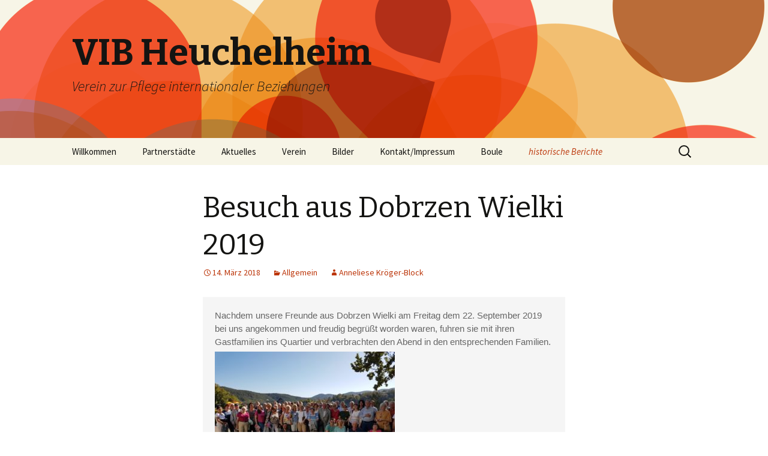

--- FILE ---
content_type: text/html; charset=UTF-8
request_url: http://vib-heuchelheim.de/?p=1121
body_size: 5792
content:
<!DOCTYPE html>
<!--[if IE 7]>
<html class="ie ie7" lang="de">
<![endif]-->
<!--[if IE 8]>
<html class="ie ie8" lang="de">
<![endif]-->
<!--[if !(IE 7) & !(IE 8)]><!-->
<html lang="de">
<!--<![endif]-->
<head>
	<meta charset="UTF-8">
	<meta name="viewport" content="width=device-width">
	<title>Besuch aus Dobrzen Wielki 2019 | VIB Heuchelheim</title>
	<link rel="profile" href="http://gmpg.org/xfn/11">
	<link rel="pingback" href="http://vib-heuchelheim.de/xmlrpc.php">
	<!--[if lt IE 9]>
	<script src="http://vib-heuchelheim.de/wp-content/themes/twentythirteen/js/html5.js?ver=3.7.0"></script>
	<![endif]-->
	<link rel='dns-prefetch' href='//fonts.googleapis.com' />
<link rel='dns-prefetch' href='//s.w.org' />
<link href='https://fonts.gstatic.com' crossorigin rel='preconnect' />
<link rel="alternate" type="application/rss+xml" title="VIB Heuchelheim &raquo; Feed" href="http://vib-heuchelheim.de/?feed=rss2" />
<link rel="alternate" type="application/rss+xml" title="VIB Heuchelheim &raquo; Kommentar-Feed" href="http://vib-heuchelheim.de/?feed=comments-rss2" />
		<script type="text/javascript">
			window._wpemojiSettings = {"baseUrl":"https:\/\/s.w.org\/images\/core\/emoji\/11.2.0\/72x72\/","ext":".png","svgUrl":"https:\/\/s.w.org\/images\/core\/emoji\/11.2.0\/svg\/","svgExt":".svg","source":{"concatemoji":"http:\/\/vib-heuchelheim.de\/wp-includes\/js\/wp-emoji-release.min.js?ver=5.1.21"}};
			!function(e,a,t){var n,r,o,i=a.createElement("canvas"),p=i.getContext&&i.getContext("2d");function s(e,t){var a=String.fromCharCode;p.clearRect(0,0,i.width,i.height),p.fillText(a.apply(this,e),0,0);e=i.toDataURL();return p.clearRect(0,0,i.width,i.height),p.fillText(a.apply(this,t),0,0),e===i.toDataURL()}function c(e){var t=a.createElement("script");t.src=e,t.defer=t.type="text/javascript",a.getElementsByTagName("head")[0].appendChild(t)}for(o=Array("flag","emoji"),t.supports={everything:!0,everythingExceptFlag:!0},r=0;r<o.length;r++)t.supports[o[r]]=function(e){if(!p||!p.fillText)return!1;switch(p.textBaseline="top",p.font="600 32px Arial",e){case"flag":return s([55356,56826,55356,56819],[55356,56826,8203,55356,56819])?!1:!s([55356,57332,56128,56423,56128,56418,56128,56421,56128,56430,56128,56423,56128,56447],[55356,57332,8203,56128,56423,8203,56128,56418,8203,56128,56421,8203,56128,56430,8203,56128,56423,8203,56128,56447]);case"emoji":return!s([55358,56760,9792,65039],[55358,56760,8203,9792,65039])}return!1}(o[r]),t.supports.everything=t.supports.everything&&t.supports[o[r]],"flag"!==o[r]&&(t.supports.everythingExceptFlag=t.supports.everythingExceptFlag&&t.supports[o[r]]);t.supports.everythingExceptFlag=t.supports.everythingExceptFlag&&!t.supports.flag,t.DOMReady=!1,t.readyCallback=function(){t.DOMReady=!0},t.supports.everything||(n=function(){t.readyCallback()},a.addEventListener?(a.addEventListener("DOMContentLoaded",n,!1),e.addEventListener("load",n,!1)):(e.attachEvent("onload",n),a.attachEvent("onreadystatechange",function(){"complete"===a.readyState&&t.readyCallback()})),(n=t.source||{}).concatemoji?c(n.concatemoji):n.wpemoji&&n.twemoji&&(c(n.twemoji),c(n.wpemoji)))}(window,document,window._wpemojiSettings);
		</script>
		<style type="text/css">
img.wp-smiley,
img.emoji {
	display: inline !important;
	border: none !important;
	box-shadow: none !important;
	height: 1em !important;
	width: 1em !important;
	margin: 0 .07em !important;
	vertical-align: -0.1em !important;
	background: none !important;
	padding: 0 !important;
}
</style>
	<link rel='stylesheet' id='wp-block-library-css'  href='http://vib-heuchelheim.de/wp-includes/css/dist/block-library/style.min.css?ver=5.1.21' type='text/css' media='all' />
<link rel='stylesheet' id='wp-block-library-theme-css'  href='http://vib-heuchelheim.de/wp-includes/css/dist/block-library/theme.min.css?ver=5.1.21' type='text/css' media='all' />
<link rel='stylesheet' id='twentythirteen-fonts-css'  href='https://fonts.googleapis.com/css?family=Source+Sans+Pro%3A300%2C400%2C700%2C300italic%2C400italic%2C700italic%7CBitter%3A400%2C700&#038;subset=latin%2Clatin-ext&#038;display=fallback' type='text/css' media='all' />
<link rel='stylesheet' id='genericons-css'  href='http://vib-heuchelheim.de/wp-content/themes/twentythirteen/genericons/genericons.css?ver=3.0.3' type='text/css' media='all' />
<link rel='stylesheet' id='twentythirteen-style-css'  href='http://vib-heuchelheim.de/wp-content/themes/twentythirteen/style.css?ver=20190507' type='text/css' media='all' />
<link rel='stylesheet' id='twentythirteen-block-style-css'  href='http://vib-heuchelheim.de/wp-content/themes/twentythirteen/css/blocks.css?ver=20190102' type='text/css' media='all' />
<!--[if lt IE 9]>
<link rel='stylesheet' id='twentythirteen-ie-css'  href='http://vib-heuchelheim.de/wp-content/themes/twentythirteen/css/ie.css?ver=20150214' type='text/css' media='all' />
<![endif]-->
<script type='text/javascript' src='http://vib-heuchelheim.de/wp-includes/js/jquery/jquery.js?ver=1.12.4'></script>
<script type='text/javascript' src='http://vib-heuchelheim.de/wp-includes/js/jquery/jquery-migrate.min.js?ver=1.4.1'></script>
<link rel='https://api.w.org/' href='http://vib-heuchelheim.de/index.php?rest_route=/' />
<link rel="EditURI" type="application/rsd+xml" title="RSD" href="http://vib-heuchelheim.de/xmlrpc.php?rsd" />
<link rel="wlwmanifest" type="application/wlwmanifest+xml" href="http://vib-heuchelheim.de/wp-includes/wlwmanifest.xml" /> 
<link rel='prev' title='Jahreshauptversammlung' href='http://vib-heuchelheim.de/?p=1107' />
<link rel='next' title='Besuch aus Gémenos 2018' href='http://vib-heuchelheim.de/?p=1129' />
<meta name="generator" content="WordPress 5.1.21" />
<link rel="canonical" href="http://vib-heuchelheim.de/?p=1121" />
<link rel='shortlink' href='http://vib-heuchelheim.de/?p=1121' />
<link rel="alternate" type="application/json+oembed" href="http://vib-heuchelheim.de/index.php?rest_route=%2Foembed%2F1.0%2Fembed&#038;url=http%3A%2F%2Fvib-heuchelheim.de%2F%3Fp%3D1121" />
<link rel="alternate" type="text/xml+oembed" href="http://vib-heuchelheim.de/index.php?rest_route=%2Foembed%2F1.0%2Fembed&#038;url=http%3A%2F%2Fvib-heuchelheim.de%2F%3Fp%3D1121&#038;format=xml" />
	<style type="text/css" id="twentythirteen-header-css">
		.site-header {
		background: url(http://vib-heuchelheim.de/wp-content/themes/twentythirteen/images/headers/circle.png) no-repeat scroll top;
		background-size: 1600px auto;
	}
	@media (max-width: 767px) {
		.site-header {
			background-size: 768px auto;
		}
	}
	@media (max-width: 359px) {
		.site-header {
			background-size: 360px auto;
		}
	}
			</style>
	<link rel="icon" href="http://vib-heuchelheim.de/wp-content/uploads/2020/06/cropped-logo-heuchelheim-h108-32x32.jpg" sizes="32x32" />
<link rel="icon" href="http://vib-heuchelheim.de/wp-content/uploads/2020/06/cropped-logo-heuchelheim-h108-192x192.jpg" sizes="192x192" />
<link rel="apple-touch-icon-precomposed" href="http://vib-heuchelheim.de/wp-content/uploads/2020/06/cropped-logo-heuchelheim-h108-180x180.jpg" />
<meta name="msapplication-TileImage" content="http://vib-heuchelheim.de/wp-content/uploads/2020/06/cropped-logo-heuchelheim-h108-270x270.jpg" />
</head>

<body class="post-template-default single single-post postid-1121 single-format-standard wp-embed-responsive no-avatars">
		<div id="page" class="hfeed site">
		<header id="masthead" class="site-header" role="banner">
			<a class="home-link" href="http://vib-heuchelheim.de/" title="VIB Heuchelheim" rel="home">
				<h1 class="site-title">VIB Heuchelheim</h1>
				<h2 class="site-description">Verein zur Pflege internationaler Beziehungen</h2>
			</a>

			<div id="navbar" class="navbar">
				<nav id="site-navigation" class="navigation main-navigation" role="navigation">
					<button class="menu-toggle">Menü</button>
					<a class="screen-reader-text skip-link" href="#content" title="Springe zum Inhalt">Springe zum Inhalt</a>
					<div class="menu-hauptmenue-2-container"><ul id="primary-menu" class="nav-menu"><li id="menu-item-874" class="menu-item menu-item-type-post_type menu-item-object-page menu-item-home menu-item-874"><a href="http://vib-heuchelheim.de/">Willkommen</a></li>
<li id="menu-item-862" class="menu-item menu-item-type-post_type menu-item-object-page menu-item-has-children menu-item-862"><a href="http://vib-heuchelheim.de/?page_id=23">Partnerstädte</a>
<ul class="sub-menu">
	<li id="menu-item-863" class="menu-item menu-item-type-post_type menu-item-object-page menu-item-863"><a href="http://vib-heuchelheim.de/?page_id=89">Dobrzen Wielki (Groß Döbern) – Polen</a></li>
	<li id="menu-item-864" class="menu-item menu-item-type-post_type menu-item-object-page menu-item-864"><a href="http://vib-heuchelheim.de/?page_id=87">Gémenos – Frankreich</a></li>
	<li id="menu-item-865" class="menu-item menu-item-type-post_type menu-item-object-page menu-item-865"><a href="http://vib-heuchelheim.de/?page_id=68">Heuchelheim</a></li>
</ul>
</li>
<li id="menu-item-861" class="menu-item menu-item-type-post_type menu-item-object-page current_page_parent menu-item-has-children menu-item-861"><a href="http://vib-heuchelheim.de/?page_id=85">Aktuelles</a>
<ul class="sub-menu">
	<li id="menu-item-1584" class="menu-item menu-item-type-post_type menu-item-object-page menu-item-1584"><a href="http://vib-heuchelheim.de/?page_id=1578">Vorankündigung</a></li>
	<li id="menu-item-1572" class="menu-item menu-item-type-post_type menu-item-object-post menu-item-1572"><a href="http://vib-heuchelheim.de/?p=1570">Fahrt nach Gémenos 2025</a></li>
	<li id="menu-item-1562" class="menu-item menu-item-type-post_type menu-item-object-post menu-item-1562"><a href="http://vib-heuchelheim.de/?p=1559">Besuch in Dobrzen Wielki 2024</a></li>
	<li id="menu-item-1534" class="menu-item menu-item-type-post_type menu-item-object-post menu-item-1534"><a href="http://vib-heuchelheim.de/?p=1529">Besuch in Dobrzen Wielki 2022</a></li>
	<li id="menu-item-1520" class="menu-item menu-item-type-post_type menu-item-object-post menu-item-1520"><a href="http://vib-heuchelheim.de/?p=1517">Radler nach Dobrzen Wielki 2022</a></li>
	<li id="menu-item-1504" class="menu-item menu-item-type-post_type menu-item-object-post menu-item-1504"><a href="http://vib-heuchelheim.de/?p=1502">Besuche 2022</a></li>
	<li id="menu-item-1446" class="menu-item menu-item-type-post_type menu-item-object-post menu-item-1446"><a href="http://vib-heuchelheim.de/?p=1441">Keine Gäste aus Gémenos 2020</a></li>
</ul>
</li>
<li id="menu-item-866" class="menu-item menu-item-type-post_type menu-item-object-page menu-item-has-children menu-item-866"><a href="http://vib-heuchelheim.de/?page_id=84">Verein</a>
<ul class="sub-menu">
	<li id="menu-item-1301" class="menu-item menu-item-type-post_type menu-item-object-post menu-item-1301"><a href="http://vib-heuchelheim.de/?p=1296">Festschrift 2019</a></li>
	<li id="menu-item-1293" class="menu-item menu-item-type-post_type menu-item-object-post menu-item-1293"><a href="http://vib-heuchelheim.de/?p=1272">Artikel vom 14.03.2019</a></li>
	<li id="menu-item-911" class="menu-item menu-item-type-post_type menu-item-object-post menu-item-911"><a href="http://vib-heuchelheim.de/?p=906">Artikel vom 10.06.2017</a></li>
	<li id="menu-item-1235" class="menu-item menu-item-type-post_type menu-item-object-post menu-item-1235"><a href="http://vib-heuchelheim.de/?p=1233">50 Jahre VIB</a></li>
</ul>
</li>
<li id="menu-item-867" class="menu-item menu-item-type-post_type menu-item-object-page menu-item-has-children menu-item-867"><a href="http://vib-heuchelheim.de/?page_id=15">Bilder</a>
<ul class="sub-menu">
	<li id="menu-item-1514" class="menu-item menu-item-type-post_type menu-item-object-post menu-item-1514"><a href="http://vib-heuchelheim.de/?p=1511">Pfingsten 2022</a></li>
	<li id="menu-item-1339" class="menu-item menu-item-type-post_type menu-item-object-post menu-item-1339"><a href="http://vib-heuchelheim.de/?p=1327">Gémenos 2019</a></li>
	<li id="menu-item-1184" class="menu-item menu-item-type-post_type menu-item-object-post menu-item-1184"><a href="http://vib-heuchelheim.de/?p=1180">Besuch aus Gémenos 2018</a></li>
	<li id="menu-item-1082" class="menu-item menu-item-type-post_type menu-item-object-post menu-item-1082"><a href="http://vib-heuchelheim.de/?p=1080">Besuch aus Dobrzen-Wielki 2017</a></li>
	<li id="menu-item-981" class="menu-item menu-item-type-post_type menu-item-object-page menu-item-981"><a href="http://vib-heuchelheim.de/?page_id=978">Besuch in Gémenos 2017</a></li>
</ul>
</li>
<li id="menu-item-860" class="menu-item menu-item-type-post_type menu-item-object-page menu-item-860"><a href="http://vib-heuchelheim.de/?page_id=150">Kontakt/Impressum</a></li>
<li id="menu-item-915" class="menu-item menu-item-type-post_type menu-item-object-page menu-item-915"><a href="http://vib-heuchelheim.de/?page_id=912">Boule</a></li>
<li id="menu-item-1020" class="menu-item menu-item-type-post_type menu-item-object-page current-menu-ancestor current-menu-parent current_page_parent current_page_ancestor menu-item-has-children menu-item-1020"><a href="http://vib-heuchelheim.de/?page_id=1018">historische Berichte</a>
<ul class="sub-menu">
	<li id="menu-item-1126" class="menu-item menu-item-type-post_type menu-item-object-post current-menu-item menu-item-1126"><a href="http://vib-heuchelheim.de/?p=1121" aria-current="page">Besuch aus Dobrzen Wielki 2019</a></li>
	<li id="menu-item-1332" class="menu-item menu-item-type-post_type menu-item-object-page menu-item-1332"><a href="http://vib-heuchelheim.de/?page_id=1309">Besuch in Gémenos 2019</a></li>
	<li id="menu-item-1292" class="menu-item menu-item-type-post_type menu-item-object-post menu-item-1292"><a href="http://vib-heuchelheim.de/?p=1289">Radler nach Gémenos 2019</a></li>
	<li id="menu-item-1436" class="menu-item menu-item-type-post_type menu-item-object-post menu-item-1436"><a href="http://vib-heuchelheim.de/?p=1433">Lesung am 24.11.2019</a></li>
	<li id="menu-item-1133" class="menu-item menu-item-type-post_type menu-item-object-post menu-item-1133"><a href="http://vib-heuchelheim.de/?p=1129">Besuch aus Gémenos 2018</a></li>
	<li id="menu-item-1037" class="menu-item menu-item-type-post_type menu-item-object-post menu-item-1037"><a href="http://vib-heuchelheim.de/?p=1030">Besuch aus Dobrzen-Wielki 2017</a></li>
	<li id="menu-item-892" class="menu-item menu-item-type-post_type menu-item-object-post menu-item-892"><a href="http://vib-heuchelheim.de/?p=826">Besuch in Gémenos 2017</a></li>
	<li id="menu-item-893" class="menu-item menu-item-type-post_type menu-item-object-post menu-item-893"><a href="http://vib-heuchelheim.de/?p=784">Besuch in Dobrzen Wielki 2016</a></li>
	<li id="menu-item-868" class="menu-item menu-item-type-post_type menu-item-object-page menu-item-868"><a href="http://vib-heuchelheim.de/?page_id=686">Besuch in Gémenos 2015</a></li>
	<li id="menu-item-895" class="menu-item menu-item-type-post_type menu-item-object-post menu-item-895"><a href="http://vib-heuchelheim.de/?p=465">Fahrt nach Gémenos 2015</a></li>
	<li id="menu-item-869" class="menu-item menu-item-type-post_type menu-item-object-page menu-item-869"><a href="http://vib-heuchelheim.de/?page_id=540">Besuch in Dobrzen Wielki 2014 mit Fotos</a></li>
	<li id="menu-item-870" class="menu-item menu-item-type-post_type menu-item-object-page menu-item-870"><a href="http://vib-heuchelheim.de/?page_id=358">Besuch aus Gémenos 2014</a></li>
	<li id="menu-item-871" class="menu-item menu-item-type-post_type menu-item-object-page menu-item-871"><a href="http://vib-heuchelheim.de/?page_id=293">Besuch aus Dobrzen Wielki 2013 mit Fotos</a></li>
	<li id="menu-item-901" class="menu-item menu-item-type-post_type menu-item-object-post menu-item-901"><a href="http://vib-heuchelheim.de/?p=254">Besuch aus Dobrzen Wielki 2013</a></li>
	<li id="menu-item-904" class="menu-item menu-item-type-post_type menu-item-object-post menu-item-904"><a href="http://vib-heuchelheim.de/?p=133">Reise nach Gémenos 2013</a></li>
	<li id="menu-item-872" class="menu-item menu-item-type-post_type menu-item-object-page menu-item-872"><a href="http://vib-heuchelheim.de/?page_id=212">Besuch in Gémenos 2013</a></li>
	<li id="menu-item-873" class="menu-item menu-item-type-post_type menu-item-object-page menu-item-873"><a href="http://vib-heuchelheim.de/?page_id=124">Besuch in Dobrzen Wielki 2012</a></li>
</ul>
</li>
</ul></div>					<form role="search" method="get" class="search-form" action="http://vib-heuchelheim.de/">
				<label>
					<span class="screen-reader-text">Suche nach:</span>
					<input type="search" class="search-field" placeholder="Suchen …" value="" name="s" />
				</label>
				<input type="submit" class="search-submit" value="Suchen" />
			</form>				</nav><!-- #site-navigation -->
			</div><!-- #navbar -->
		</header><!-- #masthead -->

		<div id="main" class="site-main">

	<div id="primary" class="content-area">
		<div id="content" class="site-content" role="main">

			
				
<article id="post-1121" class="post-1121 post type-post status-publish format-standard hentry category-allgemein">
	<header class="entry-header">
		
				<h1 class="entry-title">Besuch aus Dobrzen Wielki 2019</h1>
		
		<div class="entry-meta">
			<span class="date"><a href="http://vib-heuchelheim.de/?p=1121" title="Permalink zu Besuch aus Dobrzen Wielki 2019" rel="bookmark"><time class="entry-date" datetime="2018-03-14T16:05:03+02:00">14. März 2018</time></a></span><span class="categories-links"><a href="http://vib-heuchelheim.de/?cat=1" rel="category">Allgemein</a></span><span class="author vcard"><a class="url fn n" href="http://vib-heuchelheim.de/?author=4" title="Zeige alle Beiträge von Anneliese Kröger-Block" rel="author">Anneliese Kröger-Block</a></span>					</div><!-- .entry-meta -->
	</header><!-- .entry-header -->

		<div class="entry-content">
		<pre style="margin: 0cm; margin-bottom: .0001pt;"><span style="font-size: 11.0pt; font-family: 'Arial',sans-serif; font-weight: normal;">Nachdem unsere Freunde aus Dobrzen Wielki am Freitag dem 22. September 2019 bei uns angekommen und freudig begrüßt worden waren, fuhren sie mit ihren Gastfamilien ins Quartier und verbrachten den Abend in den entsprechenden Familien. </span>
<a href="http://vib-heuchelheim.de/wp-content/uploads/2019/10/2019SeptDoWi_2-e1571994382704.jpg"><img class="alignnone size-medium wp-image-1430" src="http://vib-heuchelheim.de/wp-content/uploads/2019/10/2019SeptDoWi_2-300x225.jpg" alt="" width="300" height="225" /></a>
<span style="font-size: 11.0pt; font-family: 'Arial',sans-serif; font-weight: normal;">Am Samstag dem 23. September machten wir zusammen einen großen Ausflug an den Edersee. Abends war Grillen am Lagerfeuer bei einer der Gastfamilien angesagt.</span>

<a href="http://vib-heuchelheim.de/wp-content/uploads/2019/10/2019SeptDoWi_1.jpg"><img class="alignnone size-medium wp-image-1429" src="http://vib-heuchelheim.de/wp-content/uploads/2019/10/2019SeptDoWi_1-300x225.jpg" alt="" width="300" height="225" srcset="http://vib-heuchelheim.de/wp-content/uploads/2019/10/2019SeptDoWi_1-300x225.jpg 300w, http://vib-heuchelheim.de/wp-content/uploads/2019/10/2019SeptDoWi_1-768x576.jpg 768w, http://vib-heuchelheim.de/wp-content/uploads/2019/10/2019SeptDoWi_1-1024x768.jpg 1024w, http://vib-heuchelheim.de/wp-content/uploads/2019/10/2019SeptDoWi_1.jpg 1600w" sizes="(max-width: 300px) 100vw, 300px" /></a>
<span style="font-size: 11.0pt; font-family: 'Arial',sans-serif; font-weight: normal;">Nach dem frühen Kirchgang am Sontag trafen sich alle um 10 Uhr an der Gemeindeverwaltung und schauten sich gemeinsam verschiedene Einrichtungen der Gemeinde Heuchelheim an. Besonderen Eindruck hatte der Besuch des Waldkindergartens hinterlassen, wozu es viele Fragen gab. Ganz besonderes Interesse zeigten alle Besucher an dem Bericht einer Mutter, die von Ihrem Kind erzählte, das es als Kleinkind Lebensmittelallergien hatte, die durch den ausgiebigen Aufenthalt in der frischen Waldluft verschwunden seien. Danach schaute man noch eine Weile auf dem Sportplatz der SG Kinzenbach den Jugendlichen beim Fußball zu und besichtigte anschließend noch den neuen Kindergarten in Kinzenbach. Mittagessen fand in den Gastfamilien statt. Zum festlichen Abendessen fand sich dann alle im Restaurant „Âu Lac“ ein.
</span><span style="font-size: 11.0pt; font-family: 'Arial',sans-serif; font-weight: normal;">Am Montag dem 24. September reisten unsere Freunde wieder nach Hause. Nun freuen wir uns alle auf das nächste Wiedersehen.</span></pre>
<pre style="margin: 0cm; margin-bottom: .0001pt;"></pre>
	</div><!-- .entry-content -->
	
	<footer class="entry-meta">
		
			</footer><!-- .entry-meta -->
</article><!-- #post -->
						<nav class="navigation post-navigation" role="navigation">
		<h1 class="screen-reader-text">Beitrags-Navigation</h1>
		<div class="nav-links">

			<a href="http://vib-heuchelheim.de/?p=1107" rel="prev"><span class="meta-nav">&larr;</span> Jahreshauptversammlung</a>			<a href="http://vib-heuchelheim.de/?p=1129" rel="next">Besuch aus Gémenos 2018 <span class="meta-nav">&rarr;</span></a>
		</div><!-- .nav-links -->
	</nav><!-- .navigation -->
						
<div id="comments" class="comments-area">

	
	
</div><!-- #comments -->

			
		</div><!-- #content -->
	</div><!-- #primary -->


		</div><!-- #main -->
		<footer id="colophon" class="site-footer" role="contentinfo">
			
			<div class="site-info">
												<a href="https://de.wordpress.org/" class="imprint">
					Stolz präsentiert von WordPress				</a>
			</div><!-- .site-info -->
		</footer><!-- #colophon -->
	</div><!-- #page -->

	<script type='text/javascript' src='http://vib-heuchelheim.de/wp-content/themes/twentythirteen/js/functions.js?ver=20171218'></script>
<script type='text/javascript' src='http://vib-heuchelheim.de/wp-includes/js/wp-embed.min.js?ver=5.1.21'></script>
</body>
</html>
